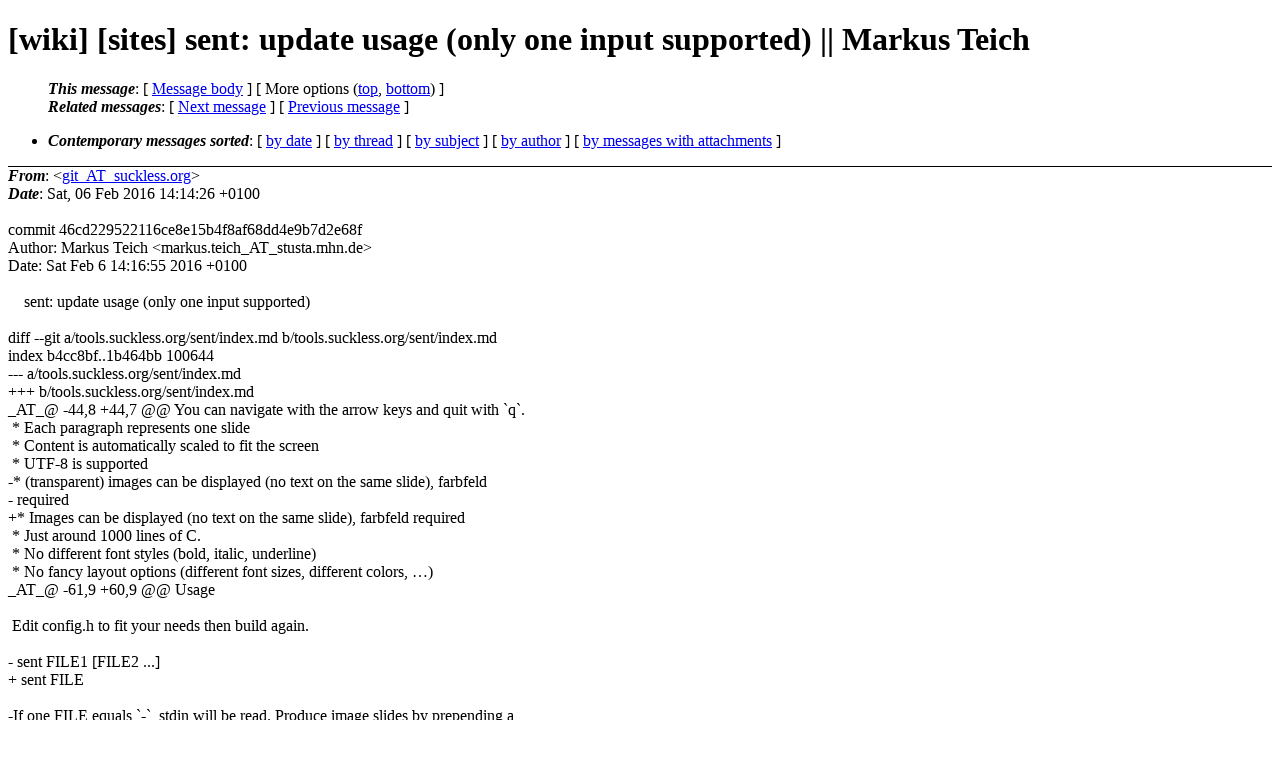

--- FILE ---
content_type: text/html
request_url: https://lists.suckless.org/wiki/1602/2225.html
body_size: 2573
content:
<?xml version="1.0" encoding="utf-8"?>
<!DOCTYPE html PUBLIC "-//W3C//DTD XHTML 1.0 Strict//EN"
    "http://www.w3.org/TR/xhtml1/DTD/xhtml1-strict.dtd">
<html xmlns="http://www.w3.org/1999/xhtml" lang="en">
<head>
<meta http-equiv="Content-Type" content="text/html; charset=utf-8" />
<meta name="generator" content="hypermail 2.3.0, see http://www.hypermail-project.org/" />
<title>[wiki] [sites] sent: update usage (only one input supported) || Markus Teich from git_AT_suckless.org on 2016-02-06 (wiki mail list archive)</title>
<meta name="Author" content="git_AT_suckless.org (git_AT_suckless.org)" />
<meta name="Subject" content="[wiki] [sites] sent: update usage (only one input supported) || Markus Teich" />
<meta name="Date" content="2016-02-06" />
<style type="text/css">
/*<![CDATA[*/
/* To be incorporated in the main stylesheet, don't code it in hypermail! */
body {color: black; background: #ffffff}
dfn {font-weight: bold;}
pre { background-color:inherit;}
.head { border-bottom:1px solid black;}
.foot { border-top:1px solid black;}
th {font-style:italic;}
table { margin-left:2em;}map ul {list-style:none;}
#mid { font-size:0.9em;}
#received { float:right;}
address { font-style:inherit ;}
/*]]>*/
.quotelev1 {color : #990099}
.quotelev2 {color : #ff7700}
.quotelev3 {color : #007799}
.quotelev4 {color : #95c500}
.period {font-weight: bold}
</style>
</head>
<body>
<div class="head">
<h1>[wiki] [sites] sent: update usage (only one input supported) || Markus Teich</h1>
<!-- received="Sat, 06 Feb 2016 14:14:26 +0100" -->
<!-- isoreceived="20160206131426" -->
<!-- sent="Sat, 06 Feb 2016 14:14:26 +0100" -->
<!-- isosent="20160206131426" -->
<!-- name="git_AT_suckless.org" -->
<!-- email="git_AT_suckless.org" -->
<!-- subject="[wiki] [sites] sent: update usage (only one input supported) || Markus Teich" -->
<!-- id="20160206131426.B7A6FA050A_AT_suckless.org" -->
<!-- charset="utf-8" -->
<!-- expires="-1" -->
<map id="navbar" name="navbar">
<ul class="links">
<li>
<dfn>This message</dfn>:
[ <a href="#start2225" name="options1" id="options1" tabindex="1">Message body</a> ]
 [ More options (<a href="#options2">top</a>, <a href="#options3">bottom</a>) ]
</li>
<li>
<dfn>Related messages</dfn>:
<!-- unext="start" -->
[ <a href="2226.html" title="git_AT_suckless.org: &quot;[wiki] [sites] updated deadline || Anselm R Garbe&quot;">Next message</a> ]
[ <a href="2224.html" title="git_AT_suckless.org: &quot;[wiki] [sites] [st] Improve scrollback patch wording || Ivan Tham&quot;">Previous message</a> ]
<!-- unextthread="start" -->
<!-- ureply="end" -->
</li>
</ul>
</map>
<ul class="links">
<li><a name="options2" id="options2"></a><dfn>Contemporary messages sorted</dfn>: [ <a href="date.html#msg2225" title="Contemporary messages by date">by date</a> ] [ <a href="index.html#msg2225" title="Contemporary discussion threads">by thread</a> ] [ <a href="subject.html#msg2225" title="Contemporary messages by subject">by subject</a> ] [ <a href="author.html#msg2225" title="Contemporary messages by author">by author</a> ] [ <a href="attachment.html" title="Contemporary messages by attachment">by messages with attachments</a> ]</li>
</ul>
</div>
<!-- body="start" -->
<div class="mail">
<address class="headers">
<span id="from">
<dfn>From</dfn>: &lt;<a href="mailto:git_AT_suckless.org?Subject=Re%3A%20%5Bwiki%5D%20%5Bsites%5D%20sent%3A%20update%20usage%20(only%20one%20input%20supported)%20%7C%7C%20Markus%20Teich">git_AT_suckless.org</a>&gt;
</span><br />
<span id="date"><dfn>Date</dfn>: Sat, 06 Feb 2016 14:14:26 +0100</span><br />
</address>
<br />
commit 46cd229522116ce8e15b4f8af68dd4e9b7d2e68f
<br />
Author: Markus Teich &lt;markus.teich_AT_stusta.mhn.de&gt;
<br />
Date:   Sat Feb 6 14:16:55 2016 +0100
<br />
<br />&nbsp;&nbsp;&nbsp;&nbsp;sent: update usage (only one input supported)
<br />
<br />diff --git a/tools.suckless.org/sent/index.md b/tools.suckless.org/sent/index.md
<br />
index b4cc8bf..1b464bb 100644
<br />
--- a/tools.suckless.org/sent/index.md
<br />
+++ b/tools.suckless.org/sent/index.md
<br />
_AT_&#64; -44,8 +44,7 &#64;&#64; You can navigate with the arrow keys and quit with `q`&#46;<!--nospam-->
<br />
&nbsp;* Each paragraph represents one slide
<br />
&nbsp;* Content is automatically scaled to fit the screen
<br />
&nbsp;* UTF-8 is supported
<br />
-* (transparent) images can be displayed (no text on the same slide), farbfeld
<br />
-  required
<br />
+* Images can be displayed (no text on the same slide), farbfeld required
<br />
&nbsp;* Just around 1000 lines of C.
<br />
&nbsp;* No different font styles (bold, italic, underline)
<br />
&nbsp;* No fancy layout options (different font sizes, different colors, …)
<br />
_AT_&#64; -61,9 +60,9 &#64;&#64; Usage
<br />
&nbsp;
<br />
&nbsp;Edit config.h to fit your needs then build again.
<br />
&nbsp;
<br />
-	sent FILE1 [FILE2 ...]
<br />
+	sent FILE
<br />
&nbsp;
<br />
-If one FILE equals `-`, stdin will be read. Produce image slides by prepending a
<br />
+If FILE equals `-`, stdin will be read. Produce image slides by prepending a
<br />
&nbsp;`_AT_` in front of the filename as a single paragraph. Lines starting with `#` will
<br />
&nbsp;be ignored. A `\` at the beginning of the line escapes `_AT_` and `#`. A
<br />
&nbsp;presentation file could look like this:
<br />
<span id="received"><dfn>Received on</dfn> Sat Feb 06 2016 - 14:14:26 CET</span>
</div>
<!-- body="end" -->
<div class="foot">
<map id="navbarfoot" name="navbarfoot" title="Related messages">
<ul class="links">
<li><dfn>This message</dfn>: [ <a href="#start2225">Message body</a> ]</li>
<!-- lnext="start" -->
<li><dfn>Next message</dfn>: <a href="2226.html" title="Next message in the list">git_AT_suckless.org: "[wiki] [sites] updated deadline || Anselm R Garbe"</a></li>
<li><dfn>Previous message</dfn>: <a href="2224.html" title="Previous message in the list">git_AT_suckless.org: "[wiki] [sites] [st] Improve scrollback patch wording || Ivan Tham"</a></li>
<!-- lnextthread="start" -->
<!-- lreply="end" -->
</ul>
<ul class="links">
<li><a name="options3" id="options3"></a><dfn>Contemporary messages sorted</dfn>: [ <a href="date.html#msg2225" title="Contemporary messages by date">by date</a> ] [ <a href="index.html#msg2225" title="Contemporary discussion threads">by thread</a> ] [ <a href="subject.html#msg2225" title="Contemporary messages by subject">by subject</a> ] [ <a href="author.html#msg2225" title="Contemporary messages by author">by author</a> ] [ <a href="attachment.html" title="Contemporary messages by attachment">by messages with attachments</a> ]</li>
</ul>
</map>
</div>
<!-- trailer="footer" -->
<p><small><em>
This archive was generated by <a href="http://www.hypermail-project.org/">hypermail 2.3.0</a>
: Sat Feb 06 2016 - 14:24:11 CET
</em></small></p>
</body>
</html>
